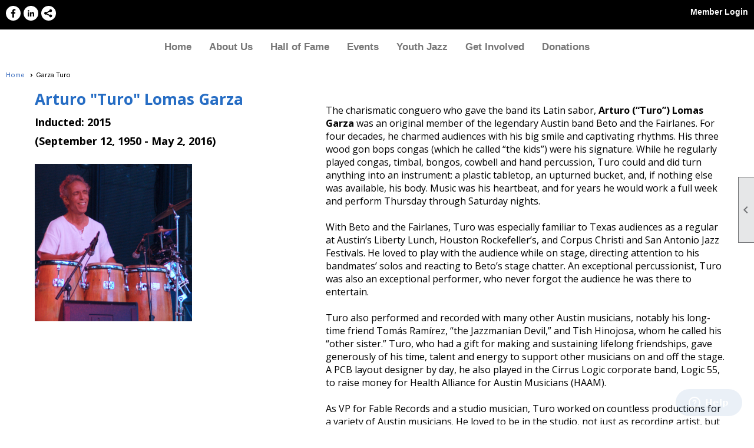

--- FILE ---
content_type: text/html; charset=utf-8
request_url: https://www.austinjazzsociety.org/content.aspx?page_id=22&club_id=215484&module_id=525267
body_size: 10031
content:
<!DOCTYPE html>


<html lang="en">
	<head id="page_head">   
		<title id="page_title">Hall of Fame Honorees - Arturo &quot;Turo&quot; Lomas Garza - Austin Jazz Society</title>
		
		
		

		
			<script>
				var True = true;
				var False = false;
				var pageId = "22";
				var enableChangeWarning = False;
				var localChangesPending = False;
				var otherChangesPending = false;
				var userLoggedIn = False;
				var memberNumber = '';
				var memberId = '';
				var previewMode = False;
				var isMobileDevice = False;
				var isMobileDisplay = False;
				var isPostBack = False;
				var submitButtonName = "";
				var cancelButtonName = "";
				var focusControlId = '';
				var isApp = False;
				var app_platform = ""; 
				var hidePageTools = false;
				var isPopup = false;
				var isIE7 = false;
				var isIE8 = false;
				var renewLink = '';
				var paymentLink = '';
				var clubPrefix = "/";
				var pageToolsReferenceSelector = null;
				var isBotSession = True;
				function doCancel() {	}
			</script>  

			
			<link type="text/css" href="/css/smoothness/jquery-ui.min.css?v=20221017" rel="Stylesheet" />	
			<link rel="stylesheet" type="text/css" href="/css/common_ui.css?v=20251209" />
			<link rel="stylesheet" type="text/css" href="/css/widget.css?v=20250731" />
			<link rel="stylesheet" media="print" type="text/css" href="/css/printable.css?v=20221027" />
			
			<script src="/script/jquery.js?v=20221004"></script>

			<link rel='stylesheet' type='text/css' href='/clubs/215484/css/fonts.css?v=3' />
<link rel='stylesheet' type='text/css' href='/css/layout/99/layout.css?v=3' />
<link rel='stylesheet' type='text/css' href='/css/design/23/design.css?v=1' />
<link rel='stylesheet' type='text/css' href='/css/color/23/color.css?v=120523' />
<link rel='stylesheet' type='text/css' href='/clubs/215484/css/generated.css' />
<link rel='stylesheet' type='text/css' href='/clubs/215484/css/club.css?v=35' />
<link rel='stylesheet' type='text/css' href='/clubs/215484/css/custom.css?v=35' />
	
			<link rel="shortcut icon" href="favicon.ico?v=215484_541761150" type="image/x-icon" /> 
			
			<meta name="referrer" content="always" /> 
			<meta name="viewport" content="width=device-width, initial-scale=1" />
		

		
		
		

	</head>

	<body onhelp="return false;">
		<form method="post" action="./content.aspx?page_id=22&amp;club_id=215484&amp;module_id=525267" id="form">
<div class="aspNetHidden">
<input type="hidden" name="style_sheet_manager_TSSM" id="style_sheet_manager_TSSM" value="" />
<input type="hidden" name="script_manager_TSM" id="script_manager_TSM" value="" />
<input type="hidden" name="__EVENTTARGET" id="__EVENTTARGET" value="" />
<input type="hidden" name="__EVENTARGUMENT" id="__EVENTARGUMENT" value="" />
<input type="hidden" name="__VIEWSTATE" id="__VIEWSTATE" value="8LBAo5b1Wm1KvyFMNPYXiIhVVbobyZG56DJixUPTxGV50RFqn3DjXFXty2Z5BhMH2oPAjrMX648mGUYqo3sy4s57G/I=" />
</div>

<script type="text/javascript">
//<![CDATA[
var theForm = document.forms['form'];
if (!theForm) {
    theForm = document.form;
}
function __doPostBack(eventTarget, eventArgument) {
    if (!theForm.onsubmit || (theForm.onsubmit() != false)) {
        theForm.__EVENTTARGET.value = eventTarget;
        theForm.__EVENTARGUMENT.value = eventArgument;
        theForm.submit();
    }
}
//]]>
</script>


<script src="/WebResource.axd?d=pynGkmcFUV13He1Qd6_TZD_D2KgvBt7G12Vw1g4A0HNv5Br7URGTkjksE-TYATFOTvNuxQ2&amp;t=638343903423008439" type="text/javascript"></script>


<script src="/Telerik.Web.UI.WebResource.axd?_TSM_HiddenField_=script_manager_TSM&amp;compress=1&amp;_TSM_CombinedScripts_=%3b%3bSystem.Web.Extensions%2c+Version%3d4.0.0.0%2c+Culture%3dneutral%2c+PublicKeyToken%3d31bf3856ad364e35%3aen-US%3ae441b334-44bb-41f8-b8ef-43fec6e58811%3aea597d4b%3ab25378d2%3bTelerik.Web.UI%3aen-US%3a8b7d6a7a-6133-413b-b622-bbc1f3ee15e4%3a16e4e7cd%3a365331c3%3a24ee1bba" type="text/javascript"></script>
<div class="aspNetHidden">

	<input type="hidden" name="__VIEWSTATEGENERATOR" id="__VIEWSTATEGENERATOR" value="65E7F3AF" />
</div>

			<a href="#page_content" id="skip_nav" tabindex="1">Skip to main content</a>
			<a name="top"></a>
			
			
			
			
			

			

			
			

			
			
			<script type="text/javascript">
//<![CDATA[
Sys.WebForms.PageRequestManager._initialize('script_manager', 'form', [], [], [], 90, '');
//]]>
</script>

			<script>
				$telerik.$.ajaxPrefilter(function (s) { if (s.crossDomain) { s.contents.script = false; } });
			</script>

			<input name="changes_pending" type="hidden" id="changes_pending" />
			<script src="https://s3.us-east-1.amazonaws.com/ClubExpressWebFiles/script/jquery-ui.min.js?v=20221017" integrity="sha384-rxCb5hadGhKYsOzRIvOkQ0ggxhZ5fjRxGVY+gkYd5vCYHxwwA5XxrDAW5fAnz9h5" crossorigin="anonymous"></script>
			<script src="/script/widget.js?v=20240307"></script>
			<script src="/script/common.js?v=20260105"></script>

			<script src="/script/address_verification.js?v=20250328"></script>
			<style> @import url("/css/address_verification.css?v=20250328");</style>

			

			

			
<div id="sliding_page_tools">
	
	<style type="text/css">
		@import url("/css/page_tools.css?v=20200604");
	</style>
	<i class="material-icons slide-indicator">&#xE314;</i>
	<ul>
		<li><a class="print-link" title="Print" id="print_link" onclick="printPage(&#39;&#39;, &#39;&#39;, &#39;Austin Jazz Society&#39;, &#39;austinjazzsociety.org&#39;); return false;" href="#"><i class='material-icons'></i>Print This Page</a></li>
		<li><a href="#" id="text_size" onclick="toggleTextSize(); return false;" title="Text Size" aria-label="Change Text Size" rel="nofollow" ><i class="material-icons">&#xE262;</i>Text Size</a></li>
		<li></li>
		<li ><a href="#top" id="go_to_top" title="Go To Top" aria-label="Got To Top of Page" rel="nofollow"><i class="material-icons">&#xE55D;</i>Scroll To Top</a></li>
		<li></li>
	</ul>

</div>



		
			
		
			<link rel="stylesheet" type="text/css" href="/script/galleria/themes/twelve/galleria.twelve.css" />	
			
			
			<script>
				$(document).ready(function () {
					if (focusControlId) {
						window.setTimeout(function () {
							var focusElement = document.getElementById(focusControlId);
							if (focusElement) {
								focusElement.focus();
							}
						}, 100);
					}
					
					var zenScript = document.createElement('script');
					zenScript.setAttribute('id', 'ze-snippet');
					zenScript.setAttribute('src', 'https://static.zdassets.com/ekr/snippet.js?key=e429ae43-bbec-4591-8dbb-e47eb91740bb');
					document.head.appendChild(zenScript);
					zenScript.onload = function () {
						zE('webWidget', 'setLocale', 'en-us');
						window.zESettings = {
							"webWidget": {
								"chat": {
									"suppress": true
								},
								"talk": {
									"suppress": true
								},
								"answerBot": {
									"suppress": true
								},
								"color": { "theme": "#3a73b2", "launcher": "#3a73b2", "launcherText": "#FFFFFF", "header": "#3a73b2" }
							}
						}
						zE('webWidget', 'helpCenter:setSuggestions', { search: '22' });
					}
				});

			</script>
			
			
		
			<input name="hidden_button_for_address_verification" id="hidden_button_for_address_verification" type="button" onclick="handleAddressVerificationAfterSubmit()" style="display:none" />
		
<script src="/script/layoutWidget.js?v=20220826" type="text/javascript"></script>
<script src="/script/layouts/99/layout.js?v=202200815" type="text/javascript"></script>

<div id="layout_wrapper">
	<section class="top-container"><div class="template-row fifty-fifty " id="fifty_fifty-1164081211" style="background-color:#000000;" data-bg="#000000" data-bw="-1" data-lh="-1"><div class="template-column half "><div class="cell-item inner-column"><div id='s|2' class='layout-widget social-widget'><div class='layout-social-panel white'><a href='https://www.facebook.com/austinjazzsociety' target='_blank' title='Visit us on Facebook' class='social-panel-icon Facebook'></a><a href='https://www.linkedin.com/company/austin-jazz-society/' target='_blank' title='Visit us on LinkedIn' class='social-panel-icon LinkedIn'></a><div class='layout-share-hover-button'><div class='layout-share-button-container' title='Click here for more sharing options'></div><div class='layout-vistoggle'><div class='layout-share-pop-out'><div class='social-title'>Share This Page</div><div class='social-close' title='Close Share Panel'></div><div class='social-objects-container'><div class='clear'></div><div class='a2a_kit a2a_kit_size_32 a2a_vertical_style' data-a2a-url=''><a class='a2a_button_facebook'></a><a class='a2a_button_linkedin'></a><a class='a2a_button_twitter'></a><a class='a2a_dd' href='https://www.addtoany.com/share'></a><div class='share-inst-container'><div class='share-inst'>Share this page on Facebook</div><div class='share-inst'>Share this page on Linkedin</div><div class='share-inst'>Share this page on X/Twitter</div></div></div><div class='clear'></div></div></div></div></div><script async="" src='https://static.addtoany.com/menu/page.js'></script><script type='text/javascript'>$(document).ready(function() { animateLayoutSocial(); });</script></div></div><div class='clear'></div></div></div><div class="template-column half " style="font-size:14px;text-align:right;padding:10px;margin-top:0px;margin-bottom:0px;" data-bw="-1" data-lh="-1"><div class="cell-item inner-column"><div id="u|0|" class="layout-widget user-panel" title="User Panel"><style type="text/css">@import url(/css/user_panel.css?v=20250120);</style><script type="text/javascript" src="/script/user_panel.js?v=20250120"></script><div id="user_panel_widget"><a href="/content.aspx?page_id=31&club_id=215484&action=login&user=5" class="login-link ">Member Login</a></div></div><div class="clear"></div></div></div><div class="clear"></div></div><div class="template-row full-width " id="full_width-1508009781"><div class="template-column full " style="font-family:'Open Sans',sans-serif;font-size:16px;text-align:center;padding:10px;margin-top:0px;margin-bottom:0px;" data-bw="-1" data-lh="-1"><div class='cell-item inner-column'><div id="m|35|" class="layout-widget menu-widget" title="Menu"><a class="menutoggle" rel="nofollow"><span class="material-icons" title="Click here to show/hide the menu">menu</span></a><ul class='site-menu'><li> <span><a href="/content.aspx?page_id=0&club_id=215484">Home</a></span></li><li class='sub-parent' role='button' tabindex='0'><span><span>About Us</span></span><ul class='sub-menu'><li> <span><a href="/content.aspx?page_id=22&club_id=215484&module_id=522748">Who We Are</a></span></li><li> <span><a href="/content.aspx?page_id=22&club_id=215484&module_id=523568">Watch & Listen</a></span></li></ul></li><li> <span><a href="/content.aspx?page_id=22&club_id=215484&module_id=523927">Hall of Fame</a></span></li><li class='sub-parent' role='button' tabindex='0'><span><span>Events</span></span><ul class='sub-menu'><li> <span><a href="/content.aspx?page_id=4001&club_id=215484">Event Calendar</a></span></li></ul></li><li class='sub-parent' role='button' tabindex='0'><span><span>Youth Jazz</span></span><ul class='sub-menu'><li> <span><a href="/content.aspx?page_id=22&club_id=215484&module_id=543113">Youth Jazz Orchestra</a></span></li><li> <span><a href="/content.aspx?page_id=22&club_id=215484&module_id=545739">YJO Faculty</a></span></li></ul></li><li class='sub-parent' role='button' tabindex='0'><span><span>Get Involved</span></span><ul class='sub-menu'><li> <span><a href="/content.aspx?page_id=22&club_id=215484&module_id=521774">Membership</a></span></li><li> <span><a href="/content.aspx?page_id=22&club_id=215484&module_id=522750">Initiatives</a></span></li></ul></li><li> <span><a href="/content.aspx?page_id=301&club_id=215484">Donations</a></span></li></ul></div><div class="clear"></div></div></div><div class="clear"></div></div></section>
	<main  class="layout-container main-container">
		<!-- left content -->
		
		<div id="content_column" class="col center-col  watermark">
			<!-- page content -->
			<div id="ctl00_crumb_trail_container" class="crumb-trail-container"><a href="/content.aspx?page_id=0&club_id=215484">Home</a><span aria-current='page'>Garza Turo</span></div>
			<div id="page_content"><div class="build-row forty-sixty " id="forty_sixty-7757427" seq="3" type="6"><div class="build-column forty "><div class="cell-item inner-column" cell="1" widgettype="2"><div style="margin-left:8%;color: rgb(38, 109, 196); padding: 0px; font-size: 14px; font-family: &quot;Open Sans&quot;;"><span style="font-size: 30px;"><b><span style="font-weight: 700; font-size: 26px; font-family: &quot;Open Sans&quot;; color: rgb(38, 109, 196);">Arturo "Turo" Lomas Garza</span></b></span></div>
<h2 style="margin-left:8%;color: rgb(38, 109, 196); padding: 0px; font-size: 14px;"><span style="font-size: 18px; color: rgb(0, 0, 0);">Inducted: 2015<br>
</span></h2>
<h2 style="margin-left:8%;color: rgb(38, 109, 196); padding: 0px; font-size: 14px;"><span style="font-size: 18px; color: rgb(0, 0, 0);">(<strong style="color: rgb(38, 109, 196); font-size: 14px; font-family: &quot;Open Sans&quot;;"><span style="font-size: 18px; color: rgb(0, 0, 0);">September 12, 1950 - May 2, 2016</span></strong>)</span></h2>
<p style="text-align: left; margin-left:8%;"><br>
<img src="//images.clubexpress.com/215484/graphics/hall_of_fame_Arturo_1218184528.png" border="0" alt="" style="width:60%;"><br>
</p></div></div><div class="build-column sixty "><div class="cell-item inner-column" cell="2" widgettype="2"><div style="margin-right:4%;margin-left:4%; margin-top:30px">
<p><span style="font-family: &quot;Open Sans&quot;; font-size: 16px; color: rgb(0, 0, 0);"><span style="font-family: &quot;Open Sans&quot;;">The charismatic conguero who gave the band its Latin sabor, </span><strong style="color: rgb(38, 109, 196); font-size: 14px; font-family: &quot;Open Sans&quot;;"><span style="font-size: 16px; color: rgb(0, 0, 0);">Arturo (“Turo”) Lomas Garza</span></strong><span style="font-family: &quot;Open Sans&quot;;">&nbsp;was an original member of the legendary Austin band Beto and the Fairlanes. For four decades, he charmed audiences with his big smile and captivating rhythms. His three wood gon bops congas (which he called “the kids”) were his signature. While he regularly played congas, timbal, bongos, cowbell and hand percussion, Turo could and did turn anything into an instrument: a plastic tabletop, an upturned bucket, and, if nothing else was available, his body. Music was his heartbeat, and for years he would work a full week and perform Thursday through Saturday nights.</span><br style="color: rgb(38, 109, 196); font-size: 14px; font-family: &quot;Open Sans&quot;;">
<br style="color: rgb(38, 109, 196); font-size: 14px; font-family: &quot;Open Sans&quot;;">
<span style="font-family: &quot;Open Sans&quot;;">With Beto and the Fairlanes, Turo was especially familiar to Texas audiences as a regular at&nbsp;Austin’s Liberty Lunch, Houston Rockefeller’s, and Corpus Christi and San Antonio Jazz Festivals. He loved to play with the audience while on stage, directing attention to his bandmates’ solos and reacting to Beto’s stage chatter. An exceptional percussionist, Turo was also an exceptional performer, who never forgot the audience he was there to entertain.</span><br style="color: rgb(38, 109, 196); font-size: 14px; font-family: &quot;Open Sans&quot;;">
<br style="color: rgb(38, 109, 196); font-size: 14px; font-family: &quot;Open Sans&quot;;">
<span style="font-family: &quot;Open Sans&quot;;">Turo also performed and recorded with many other Austin musicians, notably his long-time friend Tomás Ramírez, “the Jazzmanian Devil,” and Tish Hinojosa, whom he called his “other sister.” Turo, who had a gift for making and sustaining lifelong friendships, gave generously of his time, talent and energy to support other musicians on and off the stage. A PCB layout designer by day, he also played in the Cirrus Logic corporate band, Logic 55, to raise money for Health Alliance for Austin Musicians (HAAM).</span><br style="color: rgb(38, 109, 196); font-size: 14px; font-family: &quot;Open Sans&quot;;">
<br style="color: rgb(38, 109, 196); font-size: 14px; font-family: &quot;Open Sans&quot;;">
<span style="font-family: &quot;Open Sans&quot;;">As VP for Fable Records and a studio musician, Turo worked on countless productions for a variety of Austin musicians. He loved to be in the studio, not just as recording artist, but as a producer, listening and working for the perfect sound. His recording credits are many.</span><br style="color: rgb(38, 109, 196); font-size: 14px; font-family: &quot;Open Sans&quot;;">
<br style="color: rgb(38, 109, 196); font-size: 14px; font-family: &quot;Open Sans&quot;;">
<span style="font-family: &quot;Open Sans&quot;;">In recent years, Turo turned his talents to videography, producing the award-winning documentary Paper Cutouts to Steel; projects documenting the World War II experience of his father Mucio Garza and Gilberto Lorea; and many, many music videos with Infynit Media to support Austin musicians. Turo’s video projects also include a 2009 short for Austin Jazz Society, to promote the Austin Jazz Festival. This video features interviews with Tony Campise, Kat Edmondson, Gabriel Santiago, Stephen Summer, Brannen Temple, and Ephraim Owens.</span><br style="color: rgb(38, 109, 196); font-size: 14px; font-family: &quot;Open Sans&quot;;">
<br style="color: rgb(38, 109, 196); font-size: 14px; font-family: &quot;Open Sans&quot;;">
<span style="font-family: &quot;Open Sans&quot;;">In addition to playing, producing and promoting music and musicians, Turo was an avid and </span><span style="font-family: &quot;Open Sans&quot;;">accomplished dancer, well known in the Austin salsa dance community. He loved to move from floor to stage and back again, sitting in with the Brew between dances, or dancing with his wife Kat between Beto sets.</span><br style="color: rgb(38, 109, 196); font-size: 14px; font-family: &quot;Open Sans&quot;;">
<br style="color: rgb(38, 109, 196); font-size: 14px; font-family: &quot;Open Sans&quot;;">
<span style="font-family: &quot;Open Sans&quot;;">Turo was born into a family of artists in Kingsville, TX on September 12, 1950. He played piano, trumpet, and drums from a young age. When he was still a kid, he played percussion with one of the great Tejano bands, Conjunto Bernal. At Texas A &amp; I in Kingsville, he studied pre-engineering and music. But, as he told the story, in 1971, he moved to Austin, seeking an eccentric drummer, Mambo Johnny Treanor. He found Mambo, along with Robert Skiles, Michael Mordecai, and artist Henry Gonzalez. For the next forty-five years, he wove his life into the city’s culture and iconic venues.</span><br style="color: rgb(38, 109, 196); font-size: 14px; font-family: &quot;Open Sans&quot;;">
<br style="color: rgb(38, 109, 196); font-size: 14px; font-family: &quot;Open Sans&quot;;">
<span style="font-family: &quot;Open Sans&quot;;">In the midst of an abundant life, Turo died unexpectedly, of a pulmonary embolism, at home in the arms of his wife Kat, May 2, 2016.</span><br>
<br>
<br>
</span></p>
</div>
<p style="text-align: center;">
<span style="font-size: 16px; color: rgb(0, 0, 0);">
<iframe width="350" height="230" src="https://www.youtube.com/embed/oT_vgQEw3Cw" title="YouTube video player" frameborder="0" allow="accelerometer; autoplay; clipboard-write; encrypted-media; gyroscope; picture-in-picture" allowfullscreen=""></iframe>&nbsp; &nbsp;&nbsp;<iframe width="350" height="230" src="https://www.youtube.com/embed/bGUH4T2wKSo" title="YouTube video player" frameborder="0" allow="accelerometer; autoplay; clipboard-write; encrypted-media; gyroscope; picture-in-picture" allowfullscreen=""></iframe><br>
<br>
</span><br>
</p></div></div><div class="clear"></div></div>
<div id="ctl00_ctl00_content"></div>
</div>
		</div>
		<!-- right content -->
		
	</main>
	
	<section class="bottom-container"><div class="template-row three-column " id="three_column-416832713" style="color:#FFFFFF;background-color:#000000;font-family:'Open Sans',sans-serif;font-size:16px;text-align:left;margin-top:0px;margin-bottom:0px;" data-color="#FFFFFF" data-bg="#000000" data-bw="-1" data-lh="-1"><div class="template-column third " style="font-family:'Open Sans',sans-serif;font-size:16px;text-align:center;padding:20px;margin-top:0px;margin-bottom:0px;" data-bw="-1" data-lh="-1"><div class="cell-item inner-column"><p style="line-height:1.3;background-color: black;">&nbsp;</p>
<h3><span style="font-family: &quot;Open Sans&quot;; color: rgb(255, 255, 255);">AUSTIN JAZZ SOCIETY</span></h3>
<p style="line-height:1.5;background-color: black;">&nbsp;</p>
<p><span style="font-family: &quot;Open Sans&quot;; color: rgb(255, 255, 255);">Phone: (512) 327-JAZZ (5299)</span></p>
<p><span style="font-family: &quot;Open Sans&quot;; color: rgb(255, 255, 255);">Address: P.O. Box 170141</span></p>
<p><span style="font-family: &quot;Open Sans&quot;; color: rgb(255, 255, 255);">                 Austin, TX 78717<br>
<br>
<a href="/content.aspx?page_id=4&amp;club_id=215484" class="ce-button">Contact Us</a></span></p></div></div><div class="template-column third " style="font-family:'Open Sans',sans-serif;font-size:16px;text-align:center;padding:10px;margin-top:0px;margin-bottom:0px;" data-bw="-1" data-lh="-1"><div class="cell-item inner-column"><p style="text-align: center;"><span style="color: rgb(255, 255, 255);"><br>
<img src="//images.clubexpress.com/215484/graphics/AJS_logo_solid_bkgd_411056957.png" alt="AJS logo solid bkgd" style="width: 220px; height: 220px; border-width: 0px; border-style: solid;"><br>
<span style="color: rgb(255, 255, 255);"><br>
<a href="https://www.austinjazzsociety.org/content.aspx?page_id=22&amp;club_id=215484&amp;module_id=521774" class="ce-button">Join Austin Jazz Society!</a><br>
</span></span><span><br>
<a href="https://www.facebook.com/austinjazzsociety" target="_blank"><img src="//images.clubexpress.com/215484/graphics/3225194_app_facebook_logo_media_popular_icon_895168672.png" border="0" alt="fb_icon" width="30" height="30"></a>&nbsp; &nbsp;<a href="https://www.instagram.com/austinjazzsociety/" target="_blank"><img src="//images.clubexpress.com/215484/graphics/3225191_app_instagram_logo_media_popular_icon_1589504620.png" border="0" alt="insta_icon" width="30" height="30"></a>&nbsp;&nbsp; <a href="https://www.youtube.com/channel/UCmHN4prxRaBy2-c48AR2oqQ" target="_blank"><img src="//images.clubexpress.com/215484/graphics/3225180_app_logo_media_popular_social_icon_1586308735.png" border="0" alt="yt_icon" https:="" www.youtube.com="" channel="" ucmhn4prxraby2-c48ar2oqq="" width="30" height="30"></a><br>
<br>
</span>
</p></div></div><div class="template-column third " style="font-family:'Open Sans',sans-serif;font-size:16px;text-align:center;padding:10px;margin-top:0px;margin-bottom:0px;" data-bw="-1" data-lh="-1"><div class="cell-item inner-column"><p style="line-height:1.3;background-color: black;">&nbsp;</p>
<h3><span style="color: rgb(255, 255, 255);"><span style="background-color: transparent;">Join Our Mailing List</span><br>
</span></h3>
<p style="line-height:1.5;background-color: black;">&nbsp;</p>
<p><span style="font-family: &quot;Open Sans&quot;; color: rgb(255, 255, 255);">Get notified about upcoming events.<br>
Sign up to our email newsletter for <br>
the latest news and updates.</span><span style="font-family: &quot;Open Sans&quot;; color: rgb(0, 0, 0);"><span style="color: rgb(255, 255, 255);"><br>
</span>
<br>
<a href="#" class="ce-button" role="button" aria-haspopup="dialog" onclick="openModalPopup('/popup.aspx?page_id=230&amp;club_id=215484&amp;sf=1',550,550,'');return false;">Join Mailing List</a><br>
</span></p></div></div><div class="clear"></div></div></section>

	<footer>
		<div class="layout-wrapper">
			

<div class="footer-container">
	<a href="/">Home</a>&nbsp;&nbsp;&nbsp;|&nbsp;&nbsp;&nbsp;
	<a href="/content.aspx?page_id=4&club_id=215484" id="ctl00_footer_contact_us_link" >Contact Us</a>&nbsp;&nbsp;&nbsp;|&nbsp;&nbsp;&nbsp;
	<span id="ctl00_footer_copyright_panel">Copyright © 2026 - All Rights Reserved</span>&nbsp;&nbsp;&nbsp;|&nbsp;&nbsp;&nbsp;
	<a role='button' href='#' onclick="openModalPopup('/popup.aspx?page_id=126&club_id=215484', 600, 480, ''); return false;" id="ctl00_footer_terms_link"  aria-haspopup='dialog'  rel='nofollow'>Terms of Use</a>&nbsp;&nbsp;&nbsp;|&nbsp;&nbsp;&nbsp;
	<a role='button' href='#' onclick="openModalPopup('/popup.aspx?page_id=125&club_id=215484', 600, 480, ''); return false;" id="ctl00_footer_privacy_link"  aria-haspopup='dialog'  rel='nofollow'>Privacy Policy</a>
	<br />
	<a href="https://www.clubexpress.com/landing.aspx?source=AJS" class="footer-link" rel="nofollow" target="_blank">Powered By&nbsp;<img src="/images/powered_by.png" alt="ClubExpress" align="absmiddle" border="0" /></a>
</div>

		</div>
	</footer>
</div>


<script>
	(function () {
		if (isMobileDevice && isMobileDisplay) {
			$('#layout_wrapper').attr('id', 'mobile_layout_wrapper').addClass('mobile-layout-wrapper');
			addEventListener("load",
				function () {
					setTimeout(hideURLbar, 0);
				}, false);
			function hideURLbar() {
				window.scrollTo(0, 1);
			}

			$("#mobile_go_to_top, #go_to_top").bind('click', function (event) {
				event.preventDefault();
				$("html, body").animate({ scrollTop: 0 }, 500);
			});

			$(".top-link").bind('click', function (event) {
				event.preventDefault();
				$("html, body").animate({ scrollTop: 0 }, 500);
			});

			$('.print-link').bind('click', function () {
				window.print();
			});
		}
	})();

	function $slideMenu() {
		$('ul.site-menu').slideToggle("slow");
	}

	$(document).ready(function () {
		var $this = $(this);
		if ($('#mobile_layout_wrapper').length) {

		}
		else {
			$('ul.site-menu li span span').bind('click', function (e) {
				$this = $(this);
				e.preventDefault();
				$this.parent().next().slideToggle("slow");
				$this.toggleClass("open");
			});
		}
	});          //end Ready


</script>



<script type="text/javascript">
//<![CDATA[
window.__TsmHiddenField = $get('script_manager_TSM');//]]>
</script>
</form>
		
		
	</body>
</html>




--- FILE ---
content_type: text/css
request_url: https://www.austinjazzsociety.org/clubs/215484/css/fonts.css?v=3
body_size: 215
content:
@import url('//fonts.googleapis.com/css?family=Open+Sans:300,400,400i,600,700i,800');
@import url('//fonts.googleapis.com/css?family=Lato:400,700,400italic,700italic');


--- FILE ---
content_type: text/css
request_url: https://www.austinjazzsociety.org/clubs/215484/css/generated.css
body_size: 1279
content:
#twentyfive_seventyfive-1105732803 ul.site-menu li { 
	background-color:#FFF;
	padding:0px;
	line-height:30px;
	margin-left:5px;
	margin-right:5px;
}
#twentyfive_seventyfive-1105732803 ul.site-menu li span a { 
	font-size:17px;
	font-family:Raleway, sans-serif;
	color:#777;
	font-weight:bold;
}
#twentyfive_seventyfive-1105732803 ul.site-menu li span span { 
	font-size:17px;
	font-family:Raleway, sans-serif;
	color:#777;
	font-weight:bold;
	background-image:none !important; padding-right:10px;
}
#twentyfive_seventyfive-1105732803 ul.site-menu ul.sub-menu li { 
	width:100%;
	line-height:30px;
	transition:all .5s ease;
	*width:200px;
	max-width:250px;
	border:none;
	padding-right:10px;
	min-width:100px;
	margin:0px;
	background-color:#f3f3f3;
	border-bottom:1px solid #cdcdcd;
}
#twentyfive_seventyfive-1105732803 ul.site-menu li a { 
	float:left;
	display:block;
	text-decoration:none;
	white-space:nowrap;
}
#twentyfive_seventyfive-1105732803 ul.site-menu li a span { 
	float:left;
	display:block;
}
#twentyfive_seventyfive-1105732803 ul.site-menu ul.sub-menu li span a { 
	font-size:15px;
	width:100%;
	border-right:none;
	line-height:30px;
	font-weight:normal;
	color:#777;
}
#twentyfive_seventyfive-1105732803 ul.site-menu li.selected-menu-item  a { 
	text-decoration:none;
}
#twentyfive_seventyfive-1105732803 ul.site-menu li.menu-separator { 
	height:0px;
	width:0px;
}
#twentyfive_seventyfive-1105732803 ul.site-menu ul.sub-menu.mega-sub ul.sub-menu li { 
	border:none;
}
#twentyfive_seventyfive-1105732803 ul.site-menu ul.sub-menu li span a:hover { 
	width:100%;
	font-weight:normal;
	color:#000;
}
#twentyfive_seventyfive-1105732803 ul.site-menu li span a:hover { 
	background-image:none;
	color:#000;
}
#twentyfive_seventyfive-1105732803 ul.site-menu li:hover span span { 
	background-image:none;
	color:#000;
	background-color:#FFF;
}
#twentyfive_seventyfive-1105732803 ul.site-menu li.sub-parent:hover ul { 
	box-shadow:none;
}
#twentyfive_seventyfive-1105732803 ul.site-menu ul.sub-menu { 
	border:none;
	background-color:#f3f3f3;
	border-bottom:1px solid #cdcdcd;
	border-top:3px solid #000;
	padding-right:10px;
}
#twentyfive_seventyfive-1105732803 ul.site-menu ul.sub-menu li.menu-separator { 
	padding-top:1px;
	padding-bottom:1px;
	background-color:#000000;
	padding-right:15px;
}
#twentyfive_seventyfive-1105732803 ul.site-menu > li:hover ul { 
	max-height:1000px;
}
#twentyfive_seventyfive-1105732803 ul.site-menu li.selected-menu-item { 
	font-style:normal;
	background-color:transparent;
}
#twentyfive_seventyfive-1105732803 ul.site-menu li.selected-menu-item span a { 
	font-style:normal;
}
#twentyfive_seventyfive-1105732803 ul.site-menu { 
	background-color:#FFF;
}
#twentyfive_seventyfive-1105732803 ul.site-menu li:hover { 
	background-color:#FFF;
}
#twentyfive_seventyfive-1105732803 ul.site-menu ul.sub-menu li.submenu-name:hover { 
	background-color:#f3f3f3;
	border-bottom:1px solid #cdcdcd;
	border:none;
}
#twentyfive_seventyfive-1105732803 ul.site-menu ul.sub-menu li:hover { 
	background-color:#d0d0d0;
}
#twentyfive_seventyfive-1105732803 #menu_container ul.site-menu.narrow ul.sub-menu li:hover { 
	background-color:#313131;
}
#full_width-1508009781 ul.site-menu li { 
	background-color:#FFF;
	padding:0px;
	line-height:30px;
	margin-left:5px;
	margin-right:5px;
}
#full_width-1508009781 ul.site-menu li span a { 
	font-size:17px;
	font-family:Raleway, sans-serif;
	color:#777;
	font-weight:bold;
}
#full_width-1508009781 ul.site-menu li span span { 
	font-size:17px;
	font-family:Raleway, sans-serif;
	color:#777;
	font-weight:bold;
	background-image:none !important; padding-right:10px;
}
#full_width-1508009781 ul.site-menu ul.sub-menu li { 
	width:100%;
	line-height:30px;
	transition:all .5s ease;
	*width:200px;
	max-width:250px;
	border:none;
	padding-right:10px;
	min-width:100px;
	margin:0px;
	background-color:#f3f3f3;
	border-bottom:1px solid #cdcdcd;
}
#full_width-1508009781 ul.site-menu li a { 
	float:left;
	display:block;
	text-decoration:none;
	white-space:nowrap;
}
#full_width-1508009781 ul.site-menu li a span { 
	float:left;
	display:block;
}
#full_width-1508009781 ul.site-menu ul.sub-menu li span a { 
	font-size:15px;
	width:100%;
	border-right:none;
	line-height:30px;
	font-weight:normal;
	color:#777;
}
#full_width-1508009781 ul.site-menu li.selected-menu-item  a { 
	text-decoration:none;
}
#full_width-1508009781 ul.site-menu li.menu-separator { 
	height:0px;
	width:0px;
}
#full_width-1508009781 ul.site-menu ul.sub-menu.mega-sub ul.sub-menu li { 
	border:none;
}
#full_width-1508009781 ul.site-menu ul.sub-menu li span a:hover { 
	width:100%;
	font-weight:normal;
	color:#000;
}
#full_width-1508009781 ul.site-menu li span a:hover { 
	background-image:none;
	color:#000;
}
#full_width-1508009781 ul.site-menu li:hover span span { 
	background-image:none;
	color:#000;
	background-color:#FFF;
}
#full_width-1508009781 ul.site-menu li.sub-parent:hover ul { 
	box-shadow:none;
}
#full_width-1508009781 ul.site-menu ul.sub-menu { 
	border:none;
	background-color:#f3f3f3;
	border-bottom:1px solid #cdcdcd;
	border-top:3px solid #000;
	padding-right:10px;
}
#full_width-1508009781 ul.site-menu ul.sub-menu li.menu-separator { 
	padding-top:1px;
	padding-bottom:1px;
	background-color:#000000;
	padding-right:15px;
}
#full_width-1508009781 ul.site-menu > li:hover ul { 
	max-height:1000px;
}
#full_width-1508009781 ul.site-menu li.selected-menu-item { 
	font-style:normal;
	background-color:transparent;
}
#full_width-1508009781 ul.site-menu li.selected-menu-item span a { 
	font-style:normal;
}
#full_width-1508009781 ul.site-menu { 
	background-color:#FFF;
}
#full_width-1508009781 ul.site-menu li:hover { 
	background-color:#FFF;
}
#full_width-1508009781 ul.site-menu ul.sub-menu li.submenu-name:hover { 
	background-color:#f3f3f3;
	border-bottom:1px solid #cdcdcd;
	border:none;
}
#full_width-1508009781 ul.site-menu ul.sub-menu li:hover { 
	background-color:#d0d0d0;
}
#full_width-1508009781 #menu_container ul.site-menu.narrow ul.sub-menu li:hover { 
	background-color:#313131;
}


--- FILE ---
content_type: text/css
request_url: https://www.austinjazzsociety.org/clubs/215484/css/club.css?v=35
body_size: 686
content:
h1 { 
	color:#3B6CBE;
	font-family:'Open Sans',sans-serif;
	font-size:40px;
	font-weight:normal;
}
h2 { 
	color:#386CBE;
	font-family:'Open Sans',sans-serif;
	font-size:30px;
	font-weight:bold;
}
h3 { 
	color:#444444;
	font-family:'Open Sans',sans-serif;
	font-size:24px;
}
a { 
	color:#3B6CBE;
	font-size:16px;
	font-family:'Open Sans',sans-serif;
}
body { 
	font-size:16px;
	font-family:'Open Sans',sans-serif;
	color:#333333;
}
.top-container { 
	background-color:#ffffff;
}
.user-panel .control-panel-link { 
	color:#ffffff;
	font-size:14px;
	font-family:Arial, sans-serif;
}
.user-panel .login-link { 
	color:#ffffff;
	font-size:14px;
	font-family:Arial, sans-serif;
	font-weight:bold;
}
.layout-widget #user_panel_widget .panel-checklist-link { 
	color:#FFF;
}
.panel-welcome-message { 
	color:#ffffff;
	font-size:14px;
	font-family:Arial, sans-serif;
}
.favorites-hover { 
	color:#ffffff;
	font-size:14px;
	font-family:Arial, sans-serif;
}
.material-icons.favorite-icon { 
	color:#ffffff;
}
#layout_wrapper { 
	max-width:initial;
}
a.ce-button { 
	color:#000000;
	font-size:14px;
	background-color:#F6C543;
	border-radius:20px;
	border-width:2px;
	background-image:none;
	padding-left:10px;
	padding-right:10px;
	padding-top:10px;
	padding-bottom:10px;
	font-family:'Open Sans',sans-serif;
	font-weight:bold;
	border-color:#F6C543;
}
a.ce-button:hover { 
	color:#000000;
	border-width:2px;
	background-image:none;
	background-color:#ffffff;
	border-color:#333333;
}
div.instruction-text { 
	font-size:14px;
	font-family:'Open Sans',sans-serif;
	color:#000000;
	font-weight:normal;
	display:none;
	text-decoration:underline;
}


--- FILE ---
content_type: image/svg+xml
request_url: https://www.austinjazzsociety.org/images/social/svg/white/linkedin.svg
body_size: 474
content:
<svg xmlns="http://www.w3.org/2000/svg" viewBox="0 0 32 32"><defs><style>.cls-1{fill:#fff;}</style></defs><g id="Layer_2" data-name="Layer 2"><g id="Layer_1-2" data-name="Layer 1"><path class="cls-1" d="M16,32A16,16,0,1,0,0,16,16,16,0,0,0,16,32Zm-3.87-9H9.24V13.67h2.89ZM14,13.67h2.77V15c.75-1.22,2.15-1.91,4.29-1.31s2,4.25,2,4.25v5H20.07V18.17c0-.54.12-2.18-1.61-2.18s-1.63,2.17-1.63,2.17V23H14ZM10.7,9.05A1.68,1.68,0,1,1,9,10.73,1.68,1.68,0,0,1,10.7,9.05Z"/></g></g></svg>